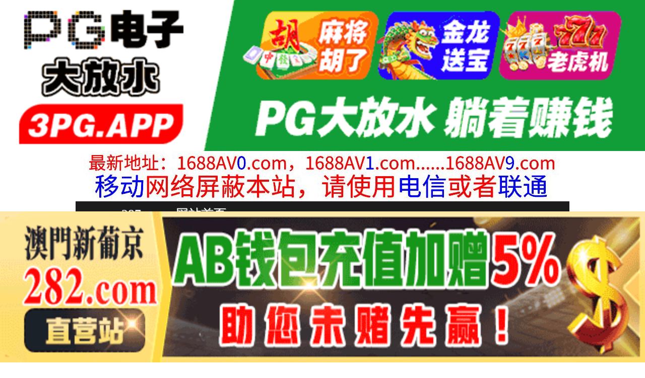

--- FILE ---
content_type: text/html
request_url: http://yy287.com/list/index1_3.html
body_size: 3364
content:
<!DOCTYPE HTML>
<html lang="zh" class="www">
    
    <head><script>var seatype="list"; var seaid=1;var seapage=3;</script><script src="/js/seajump.js"></script><script>var seatype="list"; var seaid=1;var seapage=1;</script><script src="/js/seajump.js"></script>
        <meta charset="utf-8">
        <title>
            国产精品
        </title>
        <meta name="keywords" content="国产精品" />
        <meta name="description" content="国产精品"
        />
        <meta name="viewport" content="initial-scale=1, maximum-scale=1, user-scalable=no, width=device-width">
        <meta http-equiv="Cache-Control" content="no-siteapp" />
        <meta http-equiv="Cache-Control" content="no-transform" />
        <meta name="apple-mobile-web-app-capable" content="yes" />
        <meta name="format-detection" content="telephone=no" />
        <meta name="applicable-device" content="pc,mobile" />
        <link rel="stylesheet" href="https://niubixxx.xyz/static/css/_pc_theme.css?1300081"
        />
        <link rel="stylesheet" href="https://niubixxx.xyz/static/css/_swiper.css?1300081"
        />
    </head>
    
    <body>
        <div align="center">
    <script language="javascript" src="https://www.niubixxx.com/seo/gg.js">
    </script>
</div>
<div class="nav_bar wrap">
    <div>
        <span class="domain">
            <div id="logo">
                <a href="/">
                    <script>
                        document.write(location.host.replace(/^(www|m)\./ig, ''))
                    </script>
                    - 网站首页
                </a>
            </div>
        </span>
    </div>
</div>
<div id="alltop" align="center">
</div>
<div class="wrap nav">
    <ul class="nav_menu">
        <li class="active">
            <a href="/">
                视频一区
            </a>
        </li>
        
        <li>
            <a href="/list/index1.html">
                国产精品
            </a>
        </li>
        
        <li>
            <a href="/list/index2.html">
                网红主播
            </a>
        </li>
        
        <li>
            <a href="/list/index3.html">
                日本无码
            </a>
        </li>
        
        <li>
            <a href="/list/index4.html">
                亚洲有码
            </a>
        </li>
        
        <li>
            <a href="/list/index5.html">
                欧美极品
            </a>
        </li>
        
        <li>
            <a href="/list/index6.html">
                成人动漫
            </a>
        </li>
        
    </ul>
    <ul class="nav_menu">
        <li class="active">
            <a href="/">
                视频二区
            </a>
        </li>
        
        <li>
            <a href="/list/index7.html">
                三级伦理
            </a>
        </li>
        
        <li>
            <a href="/list/index8.html">
                中文字幕
            </a>
        </li>
        
        <li>
            <a href="/list/index9.html">
                巨乳美臀
            </a>
        </li>
        
        <li>
            <a href="/list/index10.html">
                人妻熟女
            </a>
        </li>
        
        <li>
            <a href="/list/index11.html">
                制服丝袜
            </a>
        </li>
        
        <li>
            <a href="/list/index12.html">
                另类视频
            </a>
        </li>
        
    </ul>
    <script language="javascript" src="https://www.niubixxx.com/seo/tui.js">
    </script>
</div>
<div id="top" align="center">
</div>
        <div class="wrap">
            <div class="box clearfix f18 crumb" style="color:#333;margin:10px 0;">
                <img src="https://niubixxx.xyz/static/img/icon-vod-active.png" class="crumb-active"
                />
                当前分类： 国产精品
            </div>
        </div>
        <div class="wrap">
            <div class="box movie1_list" style="padding:0;">
                <ul style="padding:0">
                    
                    <li>
                        <a href="/play/index30230-0-0.html" target="_blank">
                            <img src=https://f1.slp251231.top/upload/vod/20260113-1/efa6fe49e3a5efc1f57df0edb7f9bac6.jpg onerror="src='https://niubixxx.xyz/static/img/nopic.gif'"
                            />
                            <h3>
                                师范大学女生自拍泄密
                            </h3>
                            <span class="movie_date">
                                2026-01-13
                            </span>
                        </a>
                    </li>
                    
                    <li>
                        <a href="/play/index30228-0-0.html" target="_blank">
                            <img src=https://f1.slp251231.top/upload/vod/20260113-1/747610ad1807b23bf968e1fed893ce53.jpg onerror="src='https://niubixxx.xyz/static/img/nopic.gif'"
                            />
                            <h3>
                                深圳某高中妹包养事件
                            </h3>
                            <span class="movie_date">
                                2026-01-13
                            </span>
                        </a>
                    </li>
                    
                    <li>
                        <a href="/play/index30227-0-0.html" target="_blank">
                            <img src=https://f1.slp251231.top/upload/vod/20260113-1/23de7a65813269d28f375b40c99c1b9e.jpg onerror="src='https://niubixxx.xyz/static/img/nopic.gif'"
                            />
                            <h3>
                                神似蒋欣的湖南美女极品吊钟美乳好大
                            </h3>
                            <span class="movie_date">
                                2026-01-13
                            </span>
                        </a>
                    </li>
                    
                    <li>
                        <a href="/play/index30223-0-0.html" target="_blank">
                            <img src=https://f1.slp251231.top/upload/vod/20260113-1/998e8007bed8c200d323a83a5a414a0d.jpg onerror="src='https://niubixxx.xyz/static/img/nopic.gif'"
                            />
                            <h3>
                                身材高挑大长腿长相甜美很会配合大哥操的很卖力
                            </h3>
                            <span class="movie_date">
                                2026-01-13
                            </span>
                        </a>
                    </li>
                    
                    <li>
                        <a href="/play/index30220-0-0.html" target="_blank">
                            <img src=https://f1.slp251231.top/upload/vod/20260113-1/1e0dd1595d4b5a6bcf97814ee5939e95.jpg onerror="src='https://niubixxx.xyz/static/img/nopic.gif'"
                            />
                            <h3>
                                摄影师猥亵女大学生强制内射
                            </h3>
                            <span class="movie_date">
                                2026-01-13
                            </span>
                        </a>
                    </li>
                    
                    <li>
                        <a href="/play/index30218-0-0.html" target="_blank">
                            <img src=https://f1.slp251231.top/upload/vod/20260113-1/82fa1d762625b56c445a8a870077cf92.jpg onerror="src='https://niubixxx.xyz/static/img/nopic.gif'"
                            />
                            <h3>
                                史上最骚外围御姐爆乳蜜桃臀骚到骨子里无套操喷水
                            </h3>
                            <span class="movie_date">
                                2026-01-13
                            </span>
                        </a>
                    </li>
                    
                    <li>
                        <a href="/play/index30217-0-0.html" target="_blank">
                            <img src=https://f1.slp251231.top/upload/vod/20260113-1/abe7698acba5546a723464b822f31aa9.jpg onerror="src='https://niubixxx.xyz/static/img/nopic.gif'"
                            />
                            <h3>
                                史上最骚大嫂舔脚内射吃菊花吞精出轨老公弟弟
                            </h3>
                            <span class="movie_date">
                                2026-01-13
                            </span>
                        </a>
                    </li>
                    
                    <li>
                        <a href="/play/index30216-0-0.html" target="_blank">
                            <img src=https://f1.slp251231.top/upload/vod/20260113-1/80a5201f6cb0f781b35ccd01471ca3f9.jpg onerror="src='https://niubixxx.xyz/static/img/nopic.gif'"
                            />
                            <h3>
                                史上最强绿奴绿帽老公把老婆献给黑人调教
                            </h3>
                            <span class="movie_date">
                                2026-01-13
                            </span>
                        </a>
                    </li>
                    
                    <li>
                        <a href="/play/index30215-0-0.html" target="_blank">
                            <img src=https://f1.slp251231.top/upload/vod/20260113-1/383374be9e88267c657f8d85eb95dbc2.jpg onerror="src='https://niubixxx.xyz/static/img/nopic.gif'"
                            />
                            <h3>
                                精彩剧情被上司玩到高潮也得继续监视
                            </h3>
                            <span class="movie_date">
                                2026-01-13
                            </span>
                        </a>
                    </li>
                    
                    <div class="clear10">
                    </div>
                    <div class="pagination">
                        <a href="/list/index1.html">
                            首页
                        </a>
                        <a href="/list/index1_2.html">
                            上一页
                        </a>
                         
                        <a href="/list/index1.html">
                            1
                        </a>
                          
                        <a href="/list/index1_2.html">
                            2
                        </a>
                          
                        <strong>
                            <strong>
                                3
                            </strong>
                        </strong>
                         
                        <a href="/list/index1_4.html">
                            下一页
                        </a>
                        共 752 页 
                        <a href="/list/index1_752.html">
                            尾页
                        </a>
                    </div>
                    <div class="clear10">
                    </div>
                </ul>
            </div>
        </div>
        <div id="allbottom" align="center">
</div>
<div class="wrap">
    <div class="copyright">
        <div style="line-height:25px;font-size:12px;">
            警告︰本網站只這合十八歲或以上人士觀看。內容可能令人反感；不可將本網站的內容派發、傳閱、出售、出租、交給或借予年齡未滿18歲的人士或將本網站內容向該人士出示、播放或放映。
            </br>
            LEGAL DISCLAIMER WARNING: THIS FORUM CONTAINS MATERIAL WHICH MAY OFFEND
            AND MAY NOT BE DISTRIBUTED, CIRCULATED, SOLD, HIRED, GIVEN, LENT,SHOWN,
            PLAYED OR PROJECTED TO A PERSON UNDER THE AGE OF 18 YEARS.
            <BR>
            <b style="font-family:Verdana, Arial, Helvetica, sans-serif">
                <font color="#CC0000">
                    站点申明：我们立足于美利坚合众国，受北美法律保护,未满18岁或被误导来到这里，请立即离开！
                </font>
            </b>
        </div>
    </div>
</div>
<script src="https://www.niubixxx.xyz/static/js/_www.js?1300081">
    < div style = "display:none" > <script language = "javascript"src = "https://www.niubixxx.com/seo/tj.js" > 
</script>
<div id="tempalltop">
    <script src="https://www.niubixxx.com/seo/alltop.js">
    </script>
</div>
<script type="text/javascript">
    document.getElementById("alltop").innerHTML = document.getElementById("tempalltop").innerHTML;
    document.getElementById("tempalltop").innerHTML = "";
</script>
<div id="temptop">
    <script src="https://www.niubixxx.com/seo/top.js">
    </script>
</div>
<script type="text/javascript">
    document.getElementById("top").innerHTML = document.getElementById("temptop").innerHTML;
    document.getElementById("temptop").innerHTML = "";
</script>
<div id="tempallbottom">
    <script src="https://www.niubixxx.com/seo/allbottom.js">
    </script>
</div>
<script type="text/javascript">
    document.getElementById("allbottom").innerHTML = document.getElementById("tempallbottom").innerHTML;
    document.getElementById("tempallbottom").innerHTML = "";
</script>
</div>
    <script defer src="https://static.cloudflareinsights.com/beacon.min.js/vcd15cbe7772f49c399c6a5babf22c1241717689176015" integrity="sha512-ZpsOmlRQV6y907TI0dKBHq9Md29nnaEIPlkf84rnaERnq6zvWvPUqr2ft8M1aS28oN72PdrCzSjY4U6VaAw1EQ==" data-cf-beacon='{"version":"2024.11.0","token":"e74aca7d550b4499ad4e36e144532ac0","r":1,"server_timing":{"name":{"cfCacheStatus":true,"cfEdge":true,"cfExtPri":true,"cfL4":true,"cfOrigin":true,"cfSpeedBrain":true},"location_startswith":null}}' crossorigin="anonymous"></script>
</body>

</html>